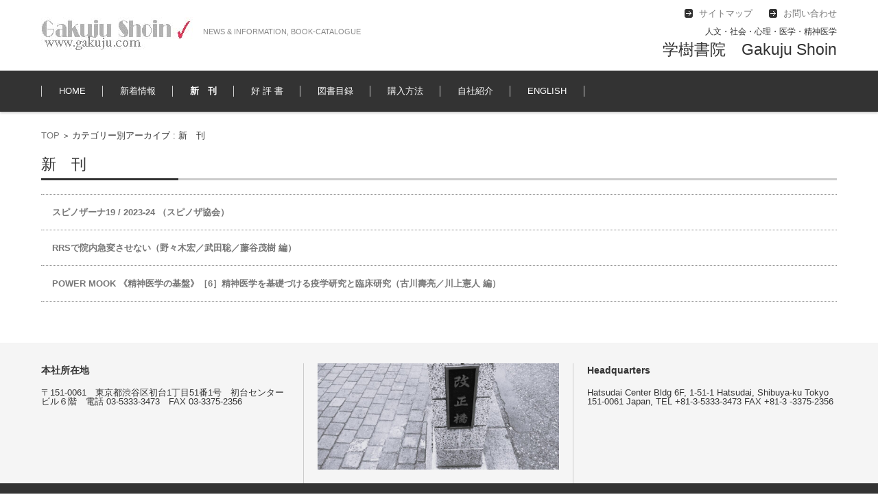

--- FILE ---
content_type: text/html; charset=UTF-8
request_url: https://www.gakuju.com/category/%E6%96%B0%E3%80%80%E5%88%8A/
body_size: 32053
content:


<!DOCTYPE html>
<html dir="ltr" lang="ja" prefix="og: https://ogp.me/ns#">
<head>

<meta charset="UTF-8" />
<meta name="viewport" content="width=device-width" />

<link rel="pingback" href="https://www.gakuju.com/tempwp/wordpress/xmlrpc.php" />

<title>新 刊 | 学樹書院</title>
	<style>img:is([sizes="auto" i], [sizes^="auto," i]) { contain-intrinsic-size: 3000px 1500px }</style>
	
		<!-- All in One SEO 4.7.5.1 - aioseo.com -->
		<meta name="robots" content="noindex, max-snippet:-1, max-image-preview:large, max-video-preview:-1" />
		<meta name="keywords" content="rrs　院内急変,who世界精神保健調査(wmhs)，東北メディカル・メガバンク事業，コホート研究，認知症疫学研究，久山町研究，東京ティーンコホート研究，精神疾患レジストリ， ndb， “real world big data”， ai，プラセボ対照試験，pmda，臨床試験，自閉スペクトラム症，オキシトシン，即効性抗うつ薬，アールケタミン，ラメルテオン，sun-d研究，うつ病認知行動療法，ecam研究， action-j，自殺企図，自傷行為" />
		<link rel="canonical" href="https://www.gakuju.com/category/%e6%96%b0%e3%80%80%e5%88%8a/" />
		<meta name="generator" content="All in One SEO (AIOSEO) 4.7.5.1" />
		<script type="application/ld+json" class="aioseo-schema">
			{"@context":"https:\/\/schema.org","@graph":[{"@type":"BreadcrumbList","@id":"https:\/\/www.gakuju.com\/category\/%E6%96%B0%E3%80%80%E5%88%8A\/#breadcrumblist","itemListElement":[{"@type":"ListItem","@id":"https:\/\/www.gakuju.com\/#listItem","position":1,"name":"\u5bb6","item":"https:\/\/www.gakuju.com\/","nextItem":"https:\/\/www.gakuju.com\/category\/%e6%96%b0%e3%80%80%e5%88%8a\/#listItem"},{"@type":"ListItem","@id":"https:\/\/www.gakuju.com\/category\/%e6%96%b0%e3%80%80%e5%88%8a\/#listItem","position":2,"name":"\u65b0\u3000\u520a","previousItem":"https:\/\/www.gakuju.com\/#listItem"}]},{"@type":"CollectionPage","@id":"https:\/\/www.gakuju.com\/category\/%E6%96%B0%E3%80%80%E5%88%8A\/#collectionpage","url":"https:\/\/www.gakuju.com\/category\/%E6%96%B0%E3%80%80%E5%88%8A\/","name":"\u65b0 \u520a | \u5b66\u6a39\u66f8\u9662","inLanguage":"ja","isPartOf":{"@id":"https:\/\/www.gakuju.com\/#website"},"breadcrumb":{"@id":"https:\/\/www.gakuju.com\/category\/%E6%96%B0%E3%80%80%E5%88%8A\/#breadcrumblist"}},{"@type":"Organization","@id":"https:\/\/www.gakuju.com\/#organization","name":"\u5b66\u6a39\u66f8\u9662 \u5b66\u6a39\u66f8\u9662 \u5b66\u6a39\u66f8\u9662","description":"NEWS & INFORMATION, BOOK-CATALOGUE \u51fa\u7248\u793e\u3001\u5b66\u8853\u66f8\u3001\u54f2\u5b66\u3001\u533b\u5b66\u3001\u30b9\u30d4\u30ce\u30b6\u3001\u30c7\u30ab\u30eb\u30c8","url":"https:\/\/www.gakuju.com\/","telephone":"+81353333473","logo":{"@type":"ImageObject","url":"https:\/\/www.gakuju.com\/tempwp\/wordpress\/wp-content\/uploads\/2024\/11\/logoLargeR2.jpg","@id":"https:\/\/www.gakuju.com\/category\/%E6%96%B0%E3%80%80%E5%88%8A\/#organizationLogo","width":261,"height":61},"image":{"@id":"https:\/\/www.gakuju.com\/category\/%E6%96%B0%E3%80%80%E5%88%8A\/#organizationLogo"}},{"@type":"WebSite","@id":"https:\/\/www.gakuju.com\/#website","url":"https:\/\/www.gakuju.com\/","name":"\u5b66\u6a39\u66f8\u9662","description":"NEWS & INFORMATION, BOOK-CATALOGUE","inLanguage":"ja","publisher":{"@id":"https:\/\/www.gakuju.com\/#organization"}}]}
		</script>
		<!-- All in One SEO -->

<link rel="alternate" type="application/rss+xml" title="学樹書院 &raquo; フィード" href="https://www.gakuju.com/feed/" />
<link rel="alternate" type="application/rss+xml" title="学樹書院 &raquo; コメントフィード" href="https://www.gakuju.com/comments/feed/" />
<link rel="alternate" type="application/rss+xml" title="学樹書院 &raquo; 新　刊 カテゴリーのフィード" href="https://www.gakuju.com/category/%e6%96%b0%e3%80%80%e5%88%8a/feed/" />
		<!-- This site uses the Google Analytics by MonsterInsights plugin v9.11.1 - Using Analytics tracking - https://www.monsterinsights.com/ -->
		<!-- Note: MonsterInsights is not currently configured on this site. The site owner needs to authenticate with Google Analytics in the MonsterInsights settings panel. -->
					<!-- No tracking code set -->
				<!-- / Google Analytics by MonsterInsights -->
		<script type="text/javascript">
/* <![CDATA[ */
window._wpemojiSettings = {"baseUrl":"https:\/\/s.w.org\/images\/core\/emoji\/15.0.3\/72x72\/","ext":".png","svgUrl":"https:\/\/s.w.org\/images\/core\/emoji\/15.0.3\/svg\/","svgExt":".svg","source":{"concatemoji":"https:\/\/www.gakuju.com\/tempwp\/wordpress\/wp-includes\/js\/wp-emoji-release.min.js?ver=6.7.4"}};
/*! This file is auto-generated */
!function(i,n){var o,s,e;function c(e){try{var t={supportTests:e,timestamp:(new Date).valueOf()};sessionStorage.setItem(o,JSON.stringify(t))}catch(e){}}function p(e,t,n){e.clearRect(0,0,e.canvas.width,e.canvas.height),e.fillText(t,0,0);var t=new Uint32Array(e.getImageData(0,0,e.canvas.width,e.canvas.height).data),r=(e.clearRect(0,0,e.canvas.width,e.canvas.height),e.fillText(n,0,0),new Uint32Array(e.getImageData(0,0,e.canvas.width,e.canvas.height).data));return t.every(function(e,t){return e===r[t]})}function u(e,t,n){switch(t){case"flag":return n(e,"\ud83c\udff3\ufe0f\u200d\u26a7\ufe0f","\ud83c\udff3\ufe0f\u200b\u26a7\ufe0f")?!1:!n(e,"\ud83c\uddfa\ud83c\uddf3","\ud83c\uddfa\u200b\ud83c\uddf3")&&!n(e,"\ud83c\udff4\udb40\udc67\udb40\udc62\udb40\udc65\udb40\udc6e\udb40\udc67\udb40\udc7f","\ud83c\udff4\u200b\udb40\udc67\u200b\udb40\udc62\u200b\udb40\udc65\u200b\udb40\udc6e\u200b\udb40\udc67\u200b\udb40\udc7f");case"emoji":return!n(e,"\ud83d\udc26\u200d\u2b1b","\ud83d\udc26\u200b\u2b1b")}return!1}function f(e,t,n){var r="undefined"!=typeof WorkerGlobalScope&&self instanceof WorkerGlobalScope?new OffscreenCanvas(300,150):i.createElement("canvas"),a=r.getContext("2d",{willReadFrequently:!0}),o=(a.textBaseline="top",a.font="600 32px Arial",{});return e.forEach(function(e){o[e]=t(a,e,n)}),o}function t(e){var t=i.createElement("script");t.src=e,t.defer=!0,i.head.appendChild(t)}"undefined"!=typeof Promise&&(o="wpEmojiSettingsSupports",s=["flag","emoji"],n.supports={everything:!0,everythingExceptFlag:!0},e=new Promise(function(e){i.addEventListener("DOMContentLoaded",e,{once:!0})}),new Promise(function(t){var n=function(){try{var e=JSON.parse(sessionStorage.getItem(o));if("object"==typeof e&&"number"==typeof e.timestamp&&(new Date).valueOf()<e.timestamp+604800&&"object"==typeof e.supportTests)return e.supportTests}catch(e){}return null}();if(!n){if("undefined"!=typeof Worker&&"undefined"!=typeof OffscreenCanvas&&"undefined"!=typeof URL&&URL.createObjectURL&&"undefined"!=typeof Blob)try{var e="postMessage("+f.toString()+"("+[JSON.stringify(s),u.toString(),p.toString()].join(",")+"));",r=new Blob([e],{type:"text/javascript"}),a=new Worker(URL.createObjectURL(r),{name:"wpTestEmojiSupports"});return void(a.onmessage=function(e){c(n=e.data),a.terminate(),t(n)})}catch(e){}c(n=f(s,u,p))}t(n)}).then(function(e){for(var t in e)n.supports[t]=e[t],n.supports.everything=n.supports.everything&&n.supports[t],"flag"!==t&&(n.supports.everythingExceptFlag=n.supports.everythingExceptFlag&&n.supports[t]);n.supports.everythingExceptFlag=n.supports.everythingExceptFlag&&!n.supports.flag,n.DOMReady=!1,n.readyCallback=function(){n.DOMReady=!0}}).then(function(){return e}).then(function(){var e;n.supports.everything||(n.readyCallback(),(e=n.source||{}).concatemoji?t(e.concatemoji):e.wpemoji&&e.twemoji&&(t(e.twemoji),t(e.wpemoji)))}))}((window,document),window._wpemojiSettings);
/* ]]> */
</script>
<style id='wp-emoji-styles-inline-css' type='text/css'>

	img.wp-smiley, img.emoji {
		display: inline !important;
		border: none !important;
		box-shadow: none !important;
		height: 1em !important;
		width: 1em !important;
		margin: 0 0.07em !important;
		vertical-align: -0.1em !important;
		background: none !important;
		padding: 0 !important;
	}
</style>
<link rel='stylesheet' id='wp-block-library-css' href='https://www.gakuju.com/tempwp/wordpress/wp-includes/css/dist/block-library/style.min.css?ver=6.7.4' type='text/css' media='all' />
<style id='classic-theme-styles-inline-css' type='text/css'>
/*! This file is auto-generated */
.wp-block-button__link{color:#fff;background-color:#32373c;border-radius:9999px;box-shadow:none;text-decoration:none;padding:calc(.667em + 2px) calc(1.333em + 2px);font-size:1.125em}.wp-block-file__button{background:#32373c;color:#fff;text-decoration:none}
</style>
<style id='global-styles-inline-css' type='text/css'>
:root{--wp--preset--aspect-ratio--square: 1;--wp--preset--aspect-ratio--4-3: 4/3;--wp--preset--aspect-ratio--3-4: 3/4;--wp--preset--aspect-ratio--3-2: 3/2;--wp--preset--aspect-ratio--2-3: 2/3;--wp--preset--aspect-ratio--16-9: 16/9;--wp--preset--aspect-ratio--9-16: 9/16;--wp--preset--color--black: #000000;--wp--preset--color--cyan-bluish-gray: #abb8c3;--wp--preset--color--white: #ffffff;--wp--preset--color--pale-pink: #f78da7;--wp--preset--color--vivid-red: #cf2e2e;--wp--preset--color--luminous-vivid-orange: #ff6900;--wp--preset--color--luminous-vivid-amber: #fcb900;--wp--preset--color--light-green-cyan: #7bdcb5;--wp--preset--color--vivid-green-cyan: #00d084;--wp--preset--color--pale-cyan-blue: #8ed1fc;--wp--preset--color--vivid-cyan-blue: #0693e3;--wp--preset--color--vivid-purple: #9b51e0;--wp--preset--gradient--vivid-cyan-blue-to-vivid-purple: linear-gradient(135deg,rgba(6,147,227,1) 0%,rgb(155,81,224) 100%);--wp--preset--gradient--light-green-cyan-to-vivid-green-cyan: linear-gradient(135deg,rgb(122,220,180) 0%,rgb(0,208,130) 100%);--wp--preset--gradient--luminous-vivid-amber-to-luminous-vivid-orange: linear-gradient(135deg,rgba(252,185,0,1) 0%,rgba(255,105,0,1) 100%);--wp--preset--gradient--luminous-vivid-orange-to-vivid-red: linear-gradient(135deg,rgba(255,105,0,1) 0%,rgb(207,46,46) 100%);--wp--preset--gradient--very-light-gray-to-cyan-bluish-gray: linear-gradient(135deg,rgb(238,238,238) 0%,rgb(169,184,195) 100%);--wp--preset--gradient--cool-to-warm-spectrum: linear-gradient(135deg,rgb(74,234,220) 0%,rgb(151,120,209) 20%,rgb(207,42,186) 40%,rgb(238,44,130) 60%,rgb(251,105,98) 80%,rgb(254,248,76) 100%);--wp--preset--gradient--blush-light-purple: linear-gradient(135deg,rgb(255,206,236) 0%,rgb(152,150,240) 100%);--wp--preset--gradient--blush-bordeaux: linear-gradient(135deg,rgb(254,205,165) 0%,rgb(254,45,45) 50%,rgb(107,0,62) 100%);--wp--preset--gradient--luminous-dusk: linear-gradient(135deg,rgb(255,203,112) 0%,rgb(199,81,192) 50%,rgb(65,88,208) 100%);--wp--preset--gradient--pale-ocean: linear-gradient(135deg,rgb(255,245,203) 0%,rgb(182,227,212) 50%,rgb(51,167,181) 100%);--wp--preset--gradient--electric-grass: linear-gradient(135deg,rgb(202,248,128) 0%,rgb(113,206,126) 100%);--wp--preset--gradient--midnight: linear-gradient(135deg,rgb(2,3,129) 0%,rgb(40,116,252) 100%);--wp--preset--font-size--small: 13px;--wp--preset--font-size--medium: 20px;--wp--preset--font-size--large: 36px;--wp--preset--font-size--x-large: 42px;--wp--preset--spacing--20: 0.44rem;--wp--preset--spacing--30: 0.67rem;--wp--preset--spacing--40: 1rem;--wp--preset--spacing--50: 1.5rem;--wp--preset--spacing--60: 2.25rem;--wp--preset--spacing--70: 3.38rem;--wp--preset--spacing--80: 5.06rem;--wp--preset--shadow--natural: 6px 6px 9px rgba(0, 0, 0, 0.2);--wp--preset--shadow--deep: 12px 12px 50px rgba(0, 0, 0, 0.4);--wp--preset--shadow--sharp: 6px 6px 0px rgba(0, 0, 0, 0.2);--wp--preset--shadow--outlined: 6px 6px 0px -3px rgba(255, 255, 255, 1), 6px 6px rgba(0, 0, 0, 1);--wp--preset--shadow--crisp: 6px 6px 0px rgba(0, 0, 0, 1);}:where(.is-layout-flex){gap: 0.5em;}:where(.is-layout-grid){gap: 0.5em;}body .is-layout-flex{display: flex;}.is-layout-flex{flex-wrap: wrap;align-items: center;}.is-layout-flex > :is(*, div){margin: 0;}body .is-layout-grid{display: grid;}.is-layout-grid > :is(*, div){margin: 0;}:where(.wp-block-columns.is-layout-flex){gap: 2em;}:where(.wp-block-columns.is-layout-grid){gap: 2em;}:where(.wp-block-post-template.is-layout-flex){gap: 1.25em;}:where(.wp-block-post-template.is-layout-grid){gap: 1.25em;}.has-black-color{color: var(--wp--preset--color--black) !important;}.has-cyan-bluish-gray-color{color: var(--wp--preset--color--cyan-bluish-gray) !important;}.has-white-color{color: var(--wp--preset--color--white) !important;}.has-pale-pink-color{color: var(--wp--preset--color--pale-pink) !important;}.has-vivid-red-color{color: var(--wp--preset--color--vivid-red) !important;}.has-luminous-vivid-orange-color{color: var(--wp--preset--color--luminous-vivid-orange) !important;}.has-luminous-vivid-amber-color{color: var(--wp--preset--color--luminous-vivid-amber) !important;}.has-light-green-cyan-color{color: var(--wp--preset--color--light-green-cyan) !important;}.has-vivid-green-cyan-color{color: var(--wp--preset--color--vivid-green-cyan) !important;}.has-pale-cyan-blue-color{color: var(--wp--preset--color--pale-cyan-blue) !important;}.has-vivid-cyan-blue-color{color: var(--wp--preset--color--vivid-cyan-blue) !important;}.has-vivid-purple-color{color: var(--wp--preset--color--vivid-purple) !important;}.has-black-background-color{background-color: var(--wp--preset--color--black) !important;}.has-cyan-bluish-gray-background-color{background-color: var(--wp--preset--color--cyan-bluish-gray) !important;}.has-white-background-color{background-color: var(--wp--preset--color--white) !important;}.has-pale-pink-background-color{background-color: var(--wp--preset--color--pale-pink) !important;}.has-vivid-red-background-color{background-color: var(--wp--preset--color--vivid-red) !important;}.has-luminous-vivid-orange-background-color{background-color: var(--wp--preset--color--luminous-vivid-orange) !important;}.has-luminous-vivid-amber-background-color{background-color: var(--wp--preset--color--luminous-vivid-amber) !important;}.has-light-green-cyan-background-color{background-color: var(--wp--preset--color--light-green-cyan) !important;}.has-vivid-green-cyan-background-color{background-color: var(--wp--preset--color--vivid-green-cyan) !important;}.has-pale-cyan-blue-background-color{background-color: var(--wp--preset--color--pale-cyan-blue) !important;}.has-vivid-cyan-blue-background-color{background-color: var(--wp--preset--color--vivid-cyan-blue) !important;}.has-vivid-purple-background-color{background-color: var(--wp--preset--color--vivid-purple) !important;}.has-black-border-color{border-color: var(--wp--preset--color--black) !important;}.has-cyan-bluish-gray-border-color{border-color: var(--wp--preset--color--cyan-bluish-gray) !important;}.has-white-border-color{border-color: var(--wp--preset--color--white) !important;}.has-pale-pink-border-color{border-color: var(--wp--preset--color--pale-pink) !important;}.has-vivid-red-border-color{border-color: var(--wp--preset--color--vivid-red) !important;}.has-luminous-vivid-orange-border-color{border-color: var(--wp--preset--color--luminous-vivid-orange) !important;}.has-luminous-vivid-amber-border-color{border-color: var(--wp--preset--color--luminous-vivid-amber) !important;}.has-light-green-cyan-border-color{border-color: var(--wp--preset--color--light-green-cyan) !important;}.has-vivid-green-cyan-border-color{border-color: var(--wp--preset--color--vivid-green-cyan) !important;}.has-pale-cyan-blue-border-color{border-color: var(--wp--preset--color--pale-cyan-blue) !important;}.has-vivid-cyan-blue-border-color{border-color: var(--wp--preset--color--vivid-cyan-blue) !important;}.has-vivid-purple-border-color{border-color: var(--wp--preset--color--vivid-purple) !important;}.has-vivid-cyan-blue-to-vivid-purple-gradient-background{background: var(--wp--preset--gradient--vivid-cyan-blue-to-vivid-purple) !important;}.has-light-green-cyan-to-vivid-green-cyan-gradient-background{background: var(--wp--preset--gradient--light-green-cyan-to-vivid-green-cyan) !important;}.has-luminous-vivid-amber-to-luminous-vivid-orange-gradient-background{background: var(--wp--preset--gradient--luminous-vivid-amber-to-luminous-vivid-orange) !important;}.has-luminous-vivid-orange-to-vivid-red-gradient-background{background: var(--wp--preset--gradient--luminous-vivid-orange-to-vivid-red) !important;}.has-very-light-gray-to-cyan-bluish-gray-gradient-background{background: var(--wp--preset--gradient--very-light-gray-to-cyan-bluish-gray) !important;}.has-cool-to-warm-spectrum-gradient-background{background: var(--wp--preset--gradient--cool-to-warm-spectrum) !important;}.has-blush-light-purple-gradient-background{background: var(--wp--preset--gradient--blush-light-purple) !important;}.has-blush-bordeaux-gradient-background{background: var(--wp--preset--gradient--blush-bordeaux) !important;}.has-luminous-dusk-gradient-background{background: var(--wp--preset--gradient--luminous-dusk) !important;}.has-pale-ocean-gradient-background{background: var(--wp--preset--gradient--pale-ocean) !important;}.has-electric-grass-gradient-background{background: var(--wp--preset--gradient--electric-grass) !important;}.has-midnight-gradient-background{background: var(--wp--preset--gradient--midnight) !important;}.has-small-font-size{font-size: var(--wp--preset--font-size--small) !important;}.has-medium-font-size{font-size: var(--wp--preset--font-size--medium) !important;}.has-large-font-size{font-size: var(--wp--preset--font-size--large) !important;}.has-x-large-font-size{font-size: var(--wp--preset--font-size--x-large) !important;}
:where(.wp-block-post-template.is-layout-flex){gap: 1.25em;}:where(.wp-block-post-template.is-layout-grid){gap: 1.25em;}
:where(.wp-block-columns.is-layout-flex){gap: 2em;}:where(.wp-block-columns.is-layout-grid){gap: 2em;}
:root :where(.wp-block-pullquote){font-size: 1.5em;line-height: 1.6;}
</style>
<link rel='stylesheet' id='sm-style-css' href='https://www.gakuju.com/tempwp/wordpress/wp-content/plugins/wp-show-more/wpsm-style.css?ver=6.7.4' type='text/css' media='all' />
<link rel='stylesheet' id='fsvbasic-style-css' href='https://www.gakuju.com/tempwp/wordpress/wp-content/themes/fsv-basic-corporate-black/style.css?ver=6.7.4' type='text/css' media='all' />
<link rel='stylesheet' id='jquery-mmenu-styles-css' href='https://www.gakuju.com/tempwp/wordpress/wp-content/themes/fsv-basic-corporate-black/css/jquery.mmenu.css?ver=6.7.4' type='text/css' media='all' />
<link rel='stylesheet' id='jquery-bxslider-styles-css' href='https://www.gakuju.com/tempwp/wordpress/wp-content/themes/fsv-basic-corporate-black/css/jquery.bxslider.css?ver=6.7.4' type='text/css' media='all' />
<link rel='stylesheet' id='fsvbasic-overwrite-css' href='https://www.gakuju.com/tempwp/wordpress/wp-content/themes/fsv-basic-corporate-black/css/overwrite.css?ver=6.7.4' type='text/css' media='all' />
<!--[if lt IE 10]>
<link rel='stylesheet' id='fsvbasic-ie-css' href='https://www.gakuju.com/tempwp/wordpress/wp-content/themes/fsv-basic-corporate-black/css/ie.css?ver=20141001' type='text/css' media='all' />
<![endif]-->
<script type="text/javascript" src="https://www.gakuju.com/tempwp/wordpress/wp-includes/js/jquery/jquery.min.js?ver=3.7.1" id="jquery-core-js"></script>
<script type="text/javascript" src="https://www.gakuju.com/tempwp/wordpress/wp-includes/js/jquery/jquery-migrate.min.js?ver=3.4.1" id="jquery-migrate-js"></script>
<script type="text/javascript" src="https://www.gakuju.com/tempwp/wordpress/wp-content/themes/fsv-basic-corporate-black/js/jquery.mmenu.min.js?ver=1" id="jquery-mmenu-js"></script>
<script type="text/javascript" src="https://www.gakuju.com/tempwp/wordpress/wp-content/themes/fsv-basic-corporate-black/js/jquery.bxslider.min.js?ver=1" id="jquery-bxslider-js"></script>
<script type="text/javascript" src="https://www.gakuju.com/tempwp/wordpress/wp-content/themes/fsv-basic-corporate-black/js/responsive.js?ver=1" id="jquery-responsive-js"></script>
<link rel="https://api.w.org/" href="https://www.gakuju.com/wp-json/" /><link rel="alternate" title="JSON" type="application/json" href="https://www.gakuju.com/wp-json/wp/v2/categories/29" /><link rel="EditURI" type="application/rsd+xml" title="RSD" href="https://www.gakuju.com/tempwp/wordpress/xmlrpc.php?rsd" />
<meta name="generator" content="WordPress 6.7.4" />
<link rel="icon" href="https://www.gakuju.com/tempwp/wordpress/wp-content/uploads/2025/08/cropped-5427043ea148b00b9c328153f6090f31-32x32.jpg" sizes="32x32" />
<link rel="icon" href="https://www.gakuju.com/tempwp/wordpress/wp-content/uploads/2025/08/cropped-5427043ea148b00b9c328153f6090f31-192x192.jpg" sizes="192x192" />
<link rel="apple-touch-icon" href="https://www.gakuju.com/tempwp/wordpress/wp-content/uploads/2025/08/cropped-5427043ea148b00b9c328153f6090f31-180x180.jpg" />
<meta name="msapplication-TileImage" content="https://www.gakuju.com/tempwp/wordpress/wp-content/uploads/2025/08/cropped-5427043ea148b00b9c328153f6090f31-270x270.jpg" />

</head>

<body class="archive category category-29 full-width custom-background-white">

<div id="page">

	<div id="masthead" class="site-header-area" role="banner">

		<div class="component-inner">

			<div id="header-menu-button" class="mmenu-load-button">

				<a href="#site-navigation"><img src="https://www.gakuju.com/tempwp/wordpress/wp-content/themes/fsv-basic-corporate-black/images/icon_nav.png" width="32" height="28" alt="Navigation Menu"></a>

			</div>
			
			<div id="header-title-area" class="header-title-area">

			
				<h1 class="site-title-img"><a href="https://www.gakuju.com/" title="学樹書院" rel="home"><img src="https://www.gakuju.com/tempwp/wordpress/wp-content/uploads/2016/04/logoLargeR3.jpg" alt="学樹書院" /></a></h1>

				
				<h2 class="site-description">NEWS &amp; INFORMATION, BOOK-CATALOGUE</h2>

			</div><!-- #header-title-area -->

			<div id="header-widget-area">
					<p class="hw_link2">
					<a href="https://www.gakuju.com/?page_id=552"><span>サイトマップ</span></a>					<a href="mailto:contact@gakuju.com"><span>お問い合わせ</span></a>					</p>
				<p class="hw_text">人文・社会・心理・医学・精神医学</p><p class="hw_text_large">学樹書院　Gakuju Shoin </p>
			</div><!-- #header-widget-area -->

		</div><!-- .component-inner -->

	</div><!-- #masthead -->

	<div id="header-nav-area" class="navigation-area">

		<div class="component-inner">

			<a class="assistive-text" href="#content" title="コンテンツに移動">コンテンツに移動</a>

			<nav id="site-navigation" class="main-navigation" role="navigation">

				<div class="menu"><ul id="menu-%e3%83%a1%e3%82%a4%e3%83%b3%e3%83%a1%e3%83%8b%e3%83%a5%e3%83%bc" class="menu"><li id="menu-item-13" class="menu-item menu-item-type-custom menu-item-object-custom menu-item-home menu-item-13"><a href="https://www.gakuju.com/">HOME</a></li>
<li id="menu-item-998" class="menu-item menu-item-type-taxonomy menu-item-object-category menu-item-has-children menu-item-998"><a href="https://www.gakuju.com/category/news-from-gakuju-shoin/">新着情報</a>
<ul class="sub-menu">
	<li id="menu-item-2005" class="menu-item menu-item-type-taxonomy menu-item-object-category menu-item-2005"><a href="https://www.gakuju.com/category/news-from-gakuju-shoin/%e4%ba%ba%e6%96%87%e3%83%bb%e7%a4%be%e4%bc%9a/">人文・社会</a></li>
	<li id="menu-item-1000" class="menu-item menu-item-type-taxonomy menu-item-object-category menu-item-1000"><a href="https://www.gakuju.com/category/news-from-gakuju-shoin/psychiatry/">精神医学系</a></li>
	<li id="menu-item-999" class="menu-item menu-item-type-taxonomy menu-item-object-category menu-item-999"><a href="https://www.gakuju.com/category/news-from-gakuju-shoin/cardiology/">一般医学系</a></li>
</ul>
</li>
<li id="menu-item-2476" class="menu-item menu-item-type-taxonomy menu-item-object-category current-menu-item menu-item-2476"><a href="https://www.gakuju.com/category/%e6%96%b0%e3%80%80%e5%88%8a/" aria-current="page">新　刊</a></li>
<li id="menu-item-1088" class="menu-item menu-item-type-taxonomy menu-item-object-category menu-item-has-children menu-item-1088"><a href="https://www.gakuju.com/category/publications/">好 評 書</a>
<ul class="sub-menu">
	<li id="menu-item-1089" class="menu-item menu-item-type-taxonomy menu-item-object-category menu-item-1089"><a href="https://www.gakuju.com/category/publications/humanities/">人文科学系（書籍）</a></li>
	<li id="menu-item-1090" class="menu-item menu-item-type-taxonomy menu-item-object-category menu-item-1090"><a href="https://www.gakuju.com/category/publications/medical-sciences/">医学一般（書籍）</a></li>
	<li id="menu-item-1091" class="menu-item menu-item-type-taxonomy menu-item-object-category menu-item-1091"><a href="https://www.gakuju.com/category/publications/psychiatry-publications/">精神医学系（書籍）</a></li>
	<li id="menu-item-2378" class="menu-item menu-item-type-taxonomy menu-item-object-category menu-item-2378"><a href="https://www.gakuju.com/category/publications/books-in-english/">英文出版物</a></li>
</ul>
</li>
<li id="menu-item-16" class="menu-item menu-item-type-custom menu-item-object-custom menu-item-has-children menu-item-16"><a>図書目録</a>
<ul class="sub-menu">
	<li id="menu-item-98" class="menu-item menu-item-type-custom menu-item-object-custom menu-item-98"><a href="https://www.gakuju.com/tempwp/wordpress/?page_id=287">書名から調べる</a></li>
	<li id="menu-item-321" class="menu-item menu-item-type-post_type menu-item-object-page menu-item-321"><a href="https://www.gakuju.com/%e8%91%97%e8%80%85%e3%83%bb%e8%a8%b3%e8%80%85%e5%90%8d%e3%81%8b%e3%82%89%e8%aa%bf%e3%81%b9%e3%82%8b/">著者・訳者名から調べる</a></li>
	<li id="menu-item-248" class="menu-item menu-item-type-post_type menu-item-object-page menu-item-248"><a href="https://www.gakuju.com/%e3%82%b9%e3%83%94%e3%83%8e%e3%82%b6%e3%83%bc%e3%83%8a%ef%bc%8fstudia-spinozana/">在庫状況</a></li>
</ul>
</li>
<li id="menu-item-49" class="menu-item menu-item-type-post_type menu-item-object-page menu-item-49"><a href="https://www.gakuju.com/order/">購入方法</a></li>
<li id="menu-item-102" class="menu-item menu-item-type-post_type menu-item-object-page menu-item-102"><a href="https://www.gakuju.com/%e8%87%aa%e7%a4%be%e7%b4%b9%e4%bb%8b/">自社紹介</a></li>
<li id="menu-item-2573" class="menu-item menu-item-type-taxonomy menu-item-object-category menu-item-has-children menu-item-2573"><a href="https://www.gakuju.com/category/english/">ENGLISH</a>
<ul class="sub-menu">
	<li id="menu-item-2568" class="menu-item menu-item-type-taxonomy menu-item-object-category menu-item-2568"><a href="https://www.gakuju.com/category/announcement/">Announcement</a></li>
	<li id="menu-item-2530" class="menu-item menu-item-type-taxonomy menu-item-object-category menu-item-2530"><a href="https://www.gakuju.com/category/news-from-gakuju-shoin-2/">About Gakuju Shoin</a></li>
	<li id="menu-item-2531" class="menu-item menu-item-type-taxonomy menu-item-object-category menu-item-2531"><a href="https://www.gakuju.com/category/books-journals/">Publications</a></li>
</ul>
</li>
</ul></div>
			</nav><!-- #site-navigation -->

		</div><!-- .component-inner -->

	</div><!-- #header-nav-area -->

	
	<div id="main" class="main-content-area">

		<div class="component-inner">

			<div id="wrapbox" class="main-content-wrap">

				<div id="primary" class="main-content-site" role="main">

					
<div id="breadcrumb" class="main-breadcrumb">

	<a href="https://www.gakuju.com/" title="学樹書院" rel="home">TOP</a>

	&nbsp;&gt;&nbsp;&nbsp;<span class="currentpage">カテゴリー別アーカイブ : 新　刊</span>

	
</div><!-- #breadcrumb -->


					
					<header class="main-content-header">

						<h2 class="main-content-title">新　刊</h2>

						
						
					</header><!-- .main-content-header -->

					<div class="article-group">

						
				<article id="post-3209" class="archive-post post-3209 post type-post status-publish format-standard hentry category-humanities category-publications category-29">

				
					<div class="entry-summary">

						<h2 class="excerpt-title">&nbsp;&nbsp;&nbsp;&nbsp;<a href="https://www.gakuju.com/n882/" rel="bookmark">スピノザーナ19 / 2023-24 （スピノザ協会）</a></h2>

						<!-- p></p -->

					</div><!-- .entry-summary -->

				</article><!-- #post -->

				<article id="post-2943" class="archive-post post-2943 post type-post status-publish format-standard hentry category-medical-sciences category-publications category-29">

				
					<div class="entry-summary">

						<h2 class="excerpt-title">&nbsp;&nbsp;&nbsp;&nbsp;<a href="https://www.gakuju.com/9784906502561-2/" rel="bookmark">RRSで院内急変させない（野々木宏／武田聡／藤谷茂樹 編）</a></h2>

						<!-- p></p -->

					</div><!-- .entry-summary -->

				</article><!-- #post -->

				<article id="post-2796" class="archive-post post-2796 post type-post status-publish format-standard hentry category-publications category-29 category-psychiatry-publications">

				
					<div class="entry-summary">

						<h2 class="excerpt-title">&nbsp;&nbsp;&nbsp;&nbsp;<a href="https://www.gakuju.com/n554/" rel="bookmark">POWER MOOK 《精神医学の基盤》［6］精神医学を基礎づける疫学研究と臨床研究（古川壽亮／川上憲人 編）</a></h2>

						<!-- p></p -->

					</div><!-- .entry-summary -->

				</article><!-- #post -->

					</div><!-- .article-group -->

					
					
				</div><!-- #primary -->

				
			</div>

			
		</div>

	</div><!-- #main -->


	<div id="sub" class="footer-widget-area" role="complementary">

		<div class="component-inner">

			<div id="footer-widget-area-1" class="widget-area">

				
				<aside id="text-8" class="widget widget_text"><h3 class="widget-title">本社所在地</h3>			<div class="textwidget">〒151-0061　東京都渋谷区初台1丁目51番1号　初台センタービル６階　電話 03-5333-3473　FAX 03-3375-2356</div>
		</aside>
				
			</div><!-- #footer-widget-area-1 -->

			<div id="footer-widget-area-2" class="widget-area">

				
				<aside id="block-12" class="widget widget_block widget_media_image"><div class="wp-block-image">
<figure class="aligncenter size-large is-resized"><img loading="lazy" decoding="async" width="1024" height="452" src="https://www.gakuju.com/tempwp/wordpress/wp-content/uploads/2025/08/IMG_20250822_172712102_MPS-1024x452.jpg" alt="" class="wp-image-3457" style="width:569px;height:auto" srcset="https://www.gakuju.com/tempwp/wordpress/wp-content/uploads/2025/08/IMG_20250822_172712102_MPS-1024x452.jpg 1024w, https://www.gakuju.com/tempwp/wordpress/wp-content/uploads/2025/08/IMG_20250822_172712102_MPS-300x133.jpg 300w, https://www.gakuju.com/tempwp/wordpress/wp-content/uploads/2025/08/IMG_20250822_172712102_MPS-768x339.jpg 768w, https://www.gakuju.com/tempwp/wordpress/wp-content/uploads/2025/08/IMG_20250822_172712102_MPS.jpg 1209w" sizes="auto, (max-width: 1024px) 100vw, 1024px" /></figure></div></aside>
				
			</div><!-- #footer-widget-area-2 -->

			<div id="footer-widget-area-3" class="widget-area">

				
				<aside id="text-11" class="widget widget_text"><h3 class="widget-title">Headquarters</h3>			<div class="textwidget">Hatsudai Center Bldg 6F, 1-51-1 Hatsudai, Shibuya-ku Tokyo 151-0061 Japan, TEL  +81-3-5333-3473   FAX +81-3 -3375-2356</div>
		</aside>
				
			</div><!-- #footer-widget-area-3 -->

		</div><!-- .component-inner -->

		<div class="clear"></div>

	</div><!-- #secondary -->


	<div id="main-footer" class="footer-copy-area" role="contentinfo">

		<div class="component-inner">

			<p class="footer-copy">Copyright 2016-2025 Gakuju Shoin KK</p>

		</div><!-- .component-inner -->

	</div><!-- #colophon -->

</div><!-- #page -->

<script type="text/javascript" src="https://www.gakuju.com/tempwp/wordpress/wp-content/plugins/wp-show-more/wpsm-script.js?ver=1.0.1" id="sm-script-js"></script>

</body>
</html>


--- FILE ---
content_type: application/javascript
request_url: https://www.gakuju.com/tempwp/wordpress/wp-content/themes/fsv-basic-corporate-black/js/responsive.js?ver=1
body_size: 1135
content:
/**
 * This script is used for making the entire site responsive.
 *
 * @package WordPress
 * @subpackage FSV BASIC
 * @since FSV BASIC 1.1
 */

( function( $ ) {

	var v_position = 786;
	var m_position = 1218;

	$(function(){

		$('.main_slider').bxSlider({
			mode: 'fade',
			speed: 4000,
			captions : true,
			startSlide : 0,
			auto: true,
			pause: 10000
			//,
			//auto: true,
			//autoControls: true
		});

		var w_normal = window.innerWidth;

		if ( w_normal < v_position ) {

			$( 'nav#site-navigation' ).mmenu();
			window.name = 'window_mnu';

		}

	});

	var r_timer = false;

	$(window).resize(function() {

		if ( r_timer !== false ) {

			clearTimeout( r_timer );

    	}

		r_timer = setTimeout(function() {

			var w_resize = window.innerWidth;

			$(function(){

				if ( w_resize < v_position ) {

					$( 'nav#site-navigation' ).mmenu();
					window.name = 'window_mnu';

				} else {

					if ( window.name != 'window_res' ) {

						window.name = 'window_res';

						// Refresh Window
						if( window == parent ){

							location.reload();

						}

					}

				}

			});

		}, 50);

	});

} )( jQuery );

